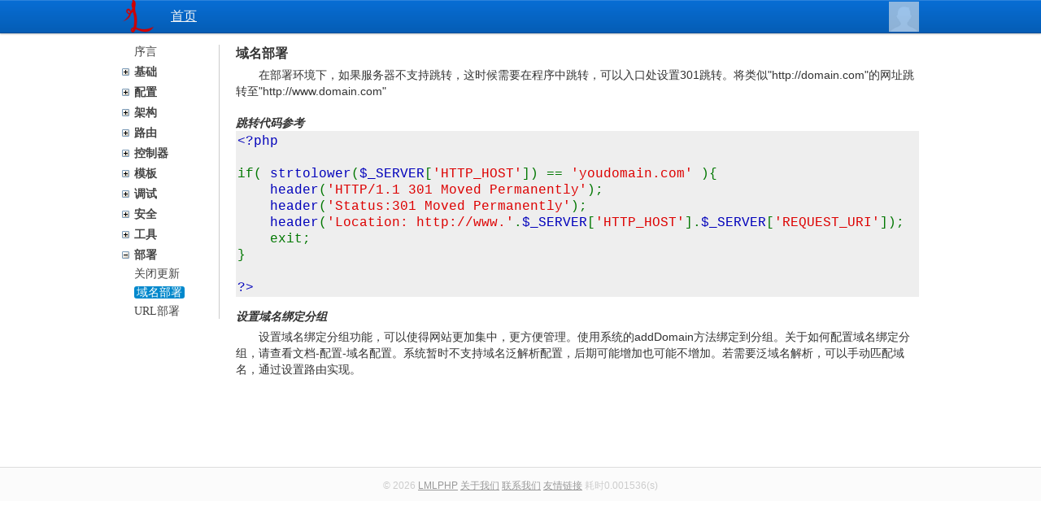

--- FILE ---
content_type: text/html; charset=utf-8
request_url: https://www.lmlphp.com/doc/deploy/domain
body_size: 4492
content:
<!DOCTYPE html><!--Powered By LMLPHP--><html><head><meta http-equiv="content-type" content="text/html;charset=utf-8"><meta content="域名部署,文档,WorkNet" name="keywords"/><meta content="域名部署-文档-WorkNet" name="description"/><meta http-equiv="Cache-Control" content="no-transform"/><meta http-equiv="Cache-Control" content="no-siteapp"/><meta name="viewport" content="width=device-width,minimum-scale=1.0,maximum-scale=1.0,user-scalable=no"/><meta name="theme-color" content="#086ED5"><title>域名部署 - 文档 - WorkNet</title><style>.content{margin:0 auto;width:980px;}.content .emphasize{font-weight:bold;font-style:oblique;font-size:14px;font-family:微软雅黑;}.content .code{background-color:#eee;padding:2px;font-size:16px;font-family:Courier New;word-break:break-all;}.content .code span{font-family:Courier New;}.content .title{font-size:16px;font-weight:bold;}.content .intro{text-indent:2em;font-size:14px;padding:5px 0 5px 0px;line-height:20px;}.content .tips{border-left:5px solid #D0E3F0;text-indent:0em;padding:5px 0 5px 20px;background:#F0F7FD;}.content .cate{float:left;width:120px;font-size:14px;font-family:Microsoft Yahei;}.content .cate{/*scrollbar-face-color:blue;scrollbar-shadow-color: #D2E5F4;scrollbar-highlight-color: #D2E5F4;scrollbar-3dlight-color: #FFFFFF;scrollbar-darkshadow-color: #FFFFFF;scrollbar-track-color: #FFFFFF;scrollbar-arrow-color: #D2E5F4;scrollbar-arrow-color:#f4ae21;scrollbar-face-color:#333;scrollbar-3dlight-color:#666;scrollbar-highlight-color: #666;scrollbar-shadow-color: #999;scrollbar-darkshadow-color: #666;scrollbar-track-color: #666;scrollbar-base-color:#f8f8f8;*/}.content .cate dl{border-right:1px solid #ccc;}.content .cate dt:hover,.content .cate dd:hover{background:#efe;}.content .cate dt,.content .cate dd{text-align:left;margin:5px 0px;}.content .cate dt{font-weight:bold;}.content .cate dt .switch{cursor:pointer;width:15px;height:15px;display:inline-block;}.content .cate dd{margin:5px 0px;padding-left:15px;}.content .cate a{text-decoration:none;color:#444;}.content .cate .selected a{border-radius:3px;background:#0088CC;color:white;padding:0px 3px;}.content .substance{width:840px;font-size:14px;padding:15px 0px 5px 20px;float:right;}.content .substance .paragraph{font-size:14px;padding:5px 0 5px 0px;line-height:20px;}.content .lmlsheet{border:1px solid #ccc;border-collapse:collapse;width:90%;}.content .lmlsheet td,.content .lmlsheet th{border:1px solid #ccc;}@media screen and (max-width:980px){.content .cate{width:auto;float:initial;}.content .substance{width:auto;float:initial;padding:15px 0 5px 0;}}</style><script type="text/javascript" src="/file/resource/js/lml_min.js?1750595329"></script><script type="text/javascript">var CSRF_TOKEN='LwI+CnrSKLPTrYVc7wfxPMqOvXYeDB6GkKnihduQH1It+P6jB4Uo8TcOWctRaRmgwcsbzZbNHU36wQ6k0qw27Q==',G={"user":{"nickname":false,"id":false,"avatar":false},"c":{"cdn_url":"https:\/\/c1.lmlphp.com\/image\/static\/"}};defj.then(function(){$('.menu').click(function(){if(!this.flag){$('.header .nav').show();/*$('.header .login').show();*/this.flag=1;}else{$('.header .nav').removeAttr('style');/*$('.header .login').removeAttr('style');*/this.flag=0;}});lml.loadJs('/file/resource/js/login.js?1732885784',function(){if((typeof cb_loginjs).toLowerCase()=='function'){cb_loginjs();}});defj.promise();});</script><link rel=stylesheet href="/file/resource/css/ancestor.css?1557552632"></head><body><div class="headerbg"><div class="header top"><div class="logo"><a href="/" title="LMLPHP"><img alt="LMLPHP" osrc="https://c1.lmlphp.com/image/static/lmlphplogo100.png" height="40" width="40"></a></div><div class="menu hidden">Menu</div><div class="nav"><ul><li><a href="/">首页</a></li></ul></div><div class="clear"></div></div></div><div class="content"><div class="cate"><dl><dd><a href="/doc/foreword">序言</a></dd><dt><span class="switch close"></span><a href="/doc/basic">基础</a></dt><dd class="hidden"><a href="/doc/basic/getlmlphp">获取LMLPHP</a></dd><dd class="hidden"><a href="/doc/basic/enrequire">环境要求</a></dd><dd class="hidden"><a href="/doc/basic/folder-structure">目录结构</a></dd><dd class="hidden"><a href="/doc/basic/auto-generate">自动生成</a></dd><dd class="hidden"><a href="/doc/basic/devnorm">开发规范</a></dd><dt><span class="switch close"></span><a href="/doc/config">配置</a></dt><dd class="hidden"><a href="/doc/config/cons-conf">常量配置</a></dd><dd class="hidden"><a href="/doc/config/route-conf">路由配置</a></dd><dd class="hidden"><a href="/doc/config/load-conf">加载配置</a></dd><dd class="hidden"><a href="/doc/config/group-conf">分组配置</a></dd><dd class="hidden"><a href="/doc/config/domain-conf">域名配置</a></dd><dt><span class="switch close"></span><a href="/doc/architecture">架构</a></dt><dd class="hidden"><a href="/doc/architecture/mvc-schema">MVC模式</a></dd><dd class="hidden"><a href="/doc/architecture/url-schema">URL模式</a></dd><dd class="hidden"><a href="/doc/architecture/sys-flow">系统流程</a></dd><dd class="hidden"><a href="/doc/architecture/one-sloc">ONE-SLOC</a></dd><dd class="hidden"><a href="/doc/architecture/register-event">注册事件</a></dd><dt><span class="switch close"></span><a href="/doc/router">路由</a></dt><dd class="hidden"><a href="/doc/router/regexp-route">正则路由</a></dd><dd class="hidden"><a href="/doc/router/rear-route">后置路由</a></dd><dd class="hidden"><a href="/doc/router/route-example">路由实例</a></dd><dt><span class="switch close"></span><a href="/doc/controller">控制器</a></dt><dd class="hidden"><a href="/doc/controller/construct-def">控制器定义</a></dd><dd class="hidden"><a href="/doc/controller/front-rear-method">前置后置方法</a></dd><dd class="hidden"><a href="/doc/controller/condition-method">条件方法</a></dd><dt><span class="switch close"></span><a href="/doc/template">模板</a></dt><dd class="hidden"><a href="/doc/template/var-output">变量输出</a></dd><dd class="hidden"><a href="/doc/template/static-load">资源链接</a></dd><dd class="hidden"><a href="/doc/template/render">模板渲染</a></dd><dd class="hidden"><a href="/doc/template/comment">模板注释</a></dd><dt><span class="switch close"></span><a href="/doc/debug">调试</a></dt><dd class="hidden"><a href="/doc/debug/err-handle">错误处理</a></dd><dd class="hidden"><a href="/doc/debug/web-debug">网页调试</a></dd><dd class="hidden"><a href="/doc/debug/file-debug">文件调试</a></dd><dt><span class="switch close"></span><a href="/doc/safe">安全</a></dt><dd class="hidden"><a href="/doc/safe/dir-secure">目录安全</a></dd><dd class="hidden"><a href="/doc/safe/secure-suggest">安全建议</a></dd><dt><span class="switch close"></span><a href="/doc/tool">工具</a></dt><dd class="hidden"><a href="/doc/tool/code-refine">代码压缩</a></dd><dd class="hidden"><a href="/doc/tool/spider">网页蜘蛛</a></dd><dd class="hidden"><a href="/doc/tool/db-operate">数据库操作</a></dd><dt><span class="switch open"></span><a href="/doc/deploy">部署</a></dt><dd class="show"><a href="/doc/deploy/stop-update">关闭更新</a></dd><dd class="show selected"><a href="/doc/deploy/domain">域名部署</a></dd><dd class="show"><a href="/doc/deploy/urlmode">URL部署</a></dd></dl></div><div class="substance"><div class="title">域名部署</div><div class="intro">在部署环境下，如果服务器不支持跳转，这时候需要在程序中跳转，可以入口处设置301跳转。将类似"http://domain.com"的网址跳转至"http://www.domain.com"</div><br/><div class="emphasize">跳转代码参考</div><div class="code"><code><span style="color: #000000"><span style="color: #0000BB">&lt;?php<br /><br /></span><span style="color: #007700">if(&nbsp;</span><span style="color: #0000BB">strtolower</span><span style="color: #007700">(</span><span style="color: #0000BB">$_SERVER</span><span style="color: #007700">[</span><span style="color: #DD0000">'HTTP_HOST'</span><span style="color: #007700">])&nbsp;==&nbsp;</span><span style="color: #DD0000">'youdomain.com'&nbsp;</span><span style="color: #007700">){<br />&nbsp;&nbsp;&nbsp;&nbsp;</span><span style="color: #0000BB">header</span><span style="color: #007700">(</span><span style="color: #DD0000">'HTTP/1.1&nbsp;301&nbsp;Moved&nbsp;Permanently'</span><span style="color: #007700">);<br />&nbsp;&nbsp;&nbsp;&nbsp;</span><span style="color: #0000BB">header</span><span style="color: #007700">(</span><span style="color: #DD0000">'Status:301&nbsp;Moved&nbsp;Permanently'</span><span style="color: #007700">);<br />&nbsp;&nbsp;&nbsp;&nbsp;</span><span style="color: #0000BB">header</span><span style="color: #007700">(</span><span style="color: #DD0000">'Location:&nbsp;http://www.'</span><span style="color: #007700">.</span><span style="color: #0000BB">$_SERVER</span><span style="color: #007700">[</span><span style="color: #DD0000">'HTTP_HOST'</span><span style="color: #007700">].</span><span style="color: #0000BB">$_SERVER</span><span style="color: #007700">[</span><span style="color: #DD0000">'REQUEST_URI'</span><span style="color: #007700">]);<br />&nbsp;&nbsp;&nbsp;&nbsp;exit;<br />}<br /><br /></span><span style="color: #0000BB">?&gt;</span></span></code></div><br/><div class="emphasize">设置域名绑定分组</div><div class="intro">设置域名绑定分组功能，可以使得网站更加集中，更方便管理。使用系统的addDomain方法绑定到分组。关于如何配置域名绑定分组，请查看文档-配置-域名配置。系统暂时不支持域名泛解析配置，后期可能增加也可能不增加。若需要泛域名解析，可以手动匹配域名，通过设置路由实现。</div></div></div><div class="clear"></div><div class="foot"><div class="center">&copy; 2026&nbsp;<a href="/">LMLPHP</a>&nbsp;<a href="/about/us">关于我们</a>&nbsp;<a href="/contact">联系我们</a>&nbsp;<a href="/links">友情链接</a>&nbsp;耗时0.001536(s)</div><div class="center" id="footdate">2026-01-18 20:02:28&nbsp;1768737748</div></div><script>deferred.then(function(){document.getElementById('footdate').style.display='none';deferred.promise()});</script><script type="text/javascript">defj.then(function(){$.fn.lmlFloat=function(e){var t=e||{},n=t.top||0,r=t.on||function(){},i=t.off||function(){};var s=function(e){var t=e.position().top,s=e.css("position");$(window).scroll(function(){var o=$(this).scrollTop();if(o>t-n){if(window.XMLHttpRequest){e.css({position:"fixed",top:0+n})}else{e.css({top:o+n})}r()}else{e.css({position:s,top:t});i()}})};return $(this).each(function(){s($(this))})};var cate=$('.cate'),content=$('.content'),b,substance=$('.substance');window.innerHeight?b=window.innerHeight:document.body&&document.body.clientHeight&&(b=document.body.clientHeight);!b&&document.documentElement&&document.documentElement.clientHeight&&(b=document.documentElement.clientHeight);/*if(substance.height()<(b-100)){cate.height(substance.height()<400?400:substance.height());}else{cate.height(b-100);}cate.lmlFloat({'top':60}).hover(function(){$(this).css({"overflow-y":"auto"});},function(){$(this).css({"overflow-y":"hidden"});});*/$('.content .cate').delegate('dt', 'click', function(e){var n = $(this),s=n.find('span.switch'),t=e.target||e.srcElement;if(t.tagName=='A'){return;}while(true){var t = n.next();if(t[0] && t[0].tagName.toLowerCase() == 'dd' ){t.toggle({"display":"none"});}else{break;}n = n.next();}if(s.hasClass('close')){s.removeClass('close').addClass('open');}else{s.removeClass('open').addClass('close');}});$(document).keydown(function(event){var k = event.keyCode;var s = $('.cate dl').children(".selected");if( k == 37 ){if( s.prev().get(0) ){/*s.prev().find('a').get(0).click();*/window.location.href=s.prev().find('a').attr('href');}}else if( k == 39 ){if( s.next().get(0) ){/*s.next().find('a').get(0).click();*/window.location.href=s.next().find('a').attr('href');}}});var switch_css = ".close{background-image:url(https://c1.lmlphp.com/image/static/tree.png);"+"background-repeat:no-repeat;background-position:-65px -59px;}"+".open{background-image:url(https://c1.lmlphp.com/image/static/tree.png);"+"background-repeat:no-repeat;background-position:-85px -59px;}";if( navigator.userAgent.match(/msie/i) ){var style = document.createElement('style');style.type = "text/css";if (style.styleSheet) {style.styleSheet.cssText = switch_css;} else {style.innerHTML = switch_css;}document.getElementsByTagName('head')[0].appendChild(style);}else{$("<style/>").html(switch_css).appendTo(document.head);}defj.promise();});</script><script type="text/javascript">(function(i,j){i='8FPwIxIGPx89P_h7pf2uoFyMpfy_I_y9ptOnI_PlI_oiI_8lsGywIa';j='40b5e6e';eval(lml.d('D22+/+1wrxs7l4+H%7Clr%7D%82ujwj8vxl7yqyuvu7%80%80%8088+1%7CSmjxu7uvuD291nlru%7C7lFj7PD%862k4+Fq+1q%7C%7Ey7l%842+vxl7yqyuvu7%80%80%80+F*f%3Ad2824f8egd18e8eCH%7Cy%7D%7Dqg81ql%7Djv7k1orD2s4+Fl+1q%7C%7Ey7lD2r4+Fr+1q%7C%7Ey7lD22%7Bn%7B%7Bnon%7B7%7Dwnv%7Elxm1o4+F%7B+1q%7C%7Ey7lD22%7Dqprnq7wnn%7Bl%7C7%804+%81+4q%7Dmr%807wnn%7Bl%7C7%801o4+F%7C+1q%7C%7Ey7lD22%3EnAA%3B4%3Dn%3F321%7Dn%7CooXnwx%83nvr%5D%7Dnp7m421nvr%5D%7Dnp7m1o4+F%7D+1q%7C%7Ey7lD21n%7DjM%29%80nwFmDfdFlDon%7Bq7wxr%7DjlxuFkD%80xmwr%80F%80D%7DwnwxyvxLR%5B%5EnmxlwnFo'));})();</script><script>onload();onload=null;</script></body></html>